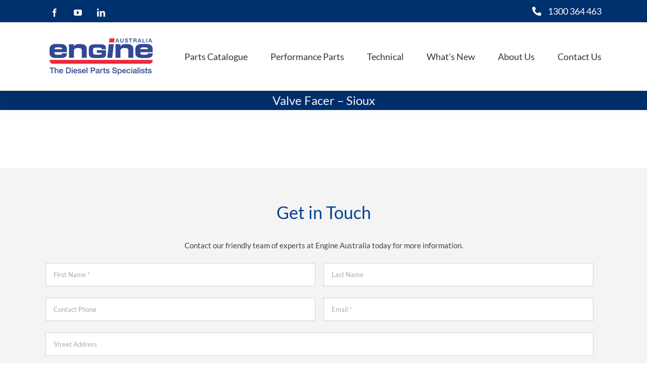

--- FILE ---
content_type: text/html; charset=utf-8
request_url: https://www.google.com/recaptcha/api2/anchor?ar=1&k=6LfrL1IUAAAAAPIvTklYMOk2ftubuCw6sML4tyuE&co=aHR0cHM6Ly93d3cuZW5naW5lYXVzdHJhbGlhLmNvbS5hdTo0NDM.&hl=en&v=PoyoqOPhxBO7pBk68S4YbpHZ&theme=light&size=normal&anchor-ms=20000&execute-ms=30000&cb=jzjfiew9yw8
body_size: 49550
content:
<!DOCTYPE HTML><html dir="ltr" lang="en"><head><meta http-equiv="Content-Type" content="text/html; charset=UTF-8">
<meta http-equiv="X-UA-Compatible" content="IE=edge">
<title>reCAPTCHA</title>
<style type="text/css">
/* cyrillic-ext */
@font-face {
  font-family: 'Roboto';
  font-style: normal;
  font-weight: 400;
  font-stretch: 100%;
  src: url(//fonts.gstatic.com/s/roboto/v48/KFO7CnqEu92Fr1ME7kSn66aGLdTylUAMa3GUBHMdazTgWw.woff2) format('woff2');
  unicode-range: U+0460-052F, U+1C80-1C8A, U+20B4, U+2DE0-2DFF, U+A640-A69F, U+FE2E-FE2F;
}
/* cyrillic */
@font-face {
  font-family: 'Roboto';
  font-style: normal;
  font-weight: 400;
  font-stretch: 100%;
  src: url(//fonts.gstatic.com/s/roboto/v48/KFO7CnqEu92Fr1ME7kSn66aGLdTylUAMa3iUBHMdazTgWw.woff2) format('woff2');
  unicode-range: U+0301, U+0400-045F, U+0490-0491, U+04B0-04B1, U+2116;
}
/* greek-ext */
@font-face {
  font-family: 'Roboto';
  font-style: normal;
  font-weight: 400;
  font-stretch: 100%;
  src: url(//fonts.gstatic.com/s/roboto/v48/KFO7CnqEu92Fr1ME7kSn66aGLdTylUAMa3CUBHMdazTgWw.woff2) format('woff2');
  unicode-range: U+1F00-1FFF;
}
/* greek */
@font-face {
  font-family: 'Roboto';
  font-style: normal;
  font-weight: 400;
  font-stretch: 100%;
  src: url(//fonts.gstatic.com/s/roboto/v48/KFO7CnqEu92Fr1ME7kSn66aGLdTylUAMa3-UBHMdazTgWw.woff2) format('woff2');
  unicode-range: U+0370-0377, U+037A-037F, U+0384-038A, U+038C, U+038E-03A1, U+03A3-03FF;
}
/* math */
@font-face {
  font-family: 'Roboto';
  font-style: normal;
  font-weight: 400;
  font-stretch: 100%;
  src: url(//fonts.gstatic.com/s/roboto/v48/KFO7CnqEu92Fr1ME7kSn66aGLdTylUAMawCUBHMdazTgWw.woff2) format('woff2');
  unicode-range: U+0302-0303, U+0305, U+0307-0308, U+0310, U+0312, U+0315, U+031A, U+0326-0327, U+032C, U+032F-0330, U+0332-0333, U+0338, U+033A, U+0346, U+034D, U+0391-03A1, U+03A3-03A9, U+03B1-03C9, U+03D1, U+03D5-03D6, U+03F0-03F1, U+03F4-03F5, U+2016-2017, U+2034-2038, U+203C, U+2040, U+2043, U+2047, U+2050, U+2057, U+205F, U+2070-2071, U+2074-208E, U+2090-209C, U+20D0-20DC, U+20E1, U+20E5-20EF, U+2100-2112, U+2114-2115, U+2117-2121, U+2123-214F, U+2190, U+2192, U+2194-21AE, U+21B0-21E5, U+21F1-21F2, U+21F4-2211, U+2213-2214, U+2216-22FF, U+2308-230B, U+2310, U+2319, U+231C-2321, U+2336-237A, U+237C, U+2395, U+239B-23B7, U+23D0, U+23DC-23E1, U+2474-2475, U+25AF, U+25B3, U+25B7, U+25BD, U+25C1, U+25CA, U+25CC, U+25FB, U+266D-266F, U+27C0-27FF, U+2900-2AFF, U+2B0E-2B11, U+2B30-2B4C, U+2BFE, U+3030, U+FF5B, U+FF5D, U+1D400-1D7FF, U+1EE00-1EEFF;
}
/* symbols */
@font-face {
  font-family: 'Roboto';
  font-style: normal;
  font-weight: 400;
  font-stretch: 100%;
  src: url(//fonts.gstatic.com/s/roboto/v48/KFO7CnqEu92Fr1ME7kSn66aGLdTylUAMaxKUBHMdazTgWw.woff2) format('woff2');
  unicode-range: U+0001-000C, U+000E-001F, U+007F-009F, U+20DD-20E0, U+20E2-20E4, U+2150-218F, U+2190, U+2192, U+2194-2199, U+21AF, U+21E6-21F0, U+21F3, U+2218-2219, U+2299, U+22C4-22C6, U+2300-243F, U+2440-244A, U+2460-24FF, U+25A0-27BF, U+2800-28FF, U+2921-2922, U+2981, U+29BF, U+29EB, U+2B00-2BFF, U+4DC0-4DFF, U+FFF9-FFFB, U+10140-1018E, U+10190-1019C, U+101A0, U+101D0-101FD, U+102E0-102FB, U+10E60-10E7E, U+1D2C0-1D2D3, U+1D2E0-1D37F, U+1F000-1F0FF, U+1F100-1F1AD, U+1F1E6-1F1FF, U+1F30D-1F30F, U+1F315, U+1F31C, U+1F31E, U+1F320-1F32C, U+1F336, U+1F378, U+1F37D, U+1F382, U+1F393-1F39F, U+1F3A7-1F3A8, U+1F3AC-1F3AF, U+1F3C2, U+1F3C4-1F3C6, U+1F3CA-1F3CE, U+1F3D4-1F3E0, U+1F3ED, U+1F3F1-1F3F3, U+1F3F5-1F3F7, U+1F408, U+1F415, U+1F41F, U+1F426, U+1F43F, U+1F441-1F442, U+1F444, U+1F446-1F449, U+1F44C-1F44E, U+1F453, U+1F46A, U+1F47D, U+1F4A3, U+1F4B0, U+1F4B3, U+1F4B9, U+1F4BB, U+1F4BF, U+1F4C8-1F4CB, U+1F4D6, U+1F4DA, U+1F4DF, U+1F4E3-1F4E6, U+1F4EA-1F4ED, U+1F4F7, U+1F4F9-1F4FB, U+1F4FD-1F4FE, U+1F503, U+1F507-1F50B, U+1F50D, U+1F512-1F513, U+1F53E-1F54A, U+1F54F-1F5FA, U+1F610, U+1F650-1F67F, U+1F687, U+1F68D, U+1F691, U+1F694, U+1F698, U+1F6AD, U+1F6B2, U+1F6B9-1F6BA, U+1F6BC, U+1F6C6-1F6CF, U+1F6D3-1F6D7, U+1F6E0-1F6EA, U+1F6F0-1F6F3, U+1F6F7-1F6FC, U+1F700-1F7FF, U+1F800-1F80B, U+1F810-1F847, U+1F850-1F859, U+1F860-1F887, U+1F890-1F8AD, U+1F8B0-1F8BB, U+1F8C0-1F8C1, U+1F900-1F90B, U+1F93B, U+1F946, U+1F984, U+1F996, U+1F9E9, U+1FA00-1FA6F, U+1FA70-1FA7C, U+1FA80-1FA89, U+1FA8F-1FAC6, U+1FACE-1FADC, U+1FADF-1FAE9, U+1FAF0-1FAF8, U+1FB00-1FBFF;
}
/* vietnamese */
@font-face {
  font-family: 'Roboto';
  font-style: normal;
  font-weight: 400;
  font-stretch: 100%;
  src: url(//fonts.gstatic.com/s/roboto/v48/KFO7CnqEu92Fr1ME7kSn66aGLdTylUAMa3OUBHMdazTgWw.woff2) format('woff2');
  unicode-range: U+0102-0103, U+0110-0111, U+0128-0129, U+0168-0169, U+01A0-01A1, U+01AF-01B0, U+0300-0301, U+0303-0304, U+0308-0309, U+0323, U+0329, U+1EA0-1EF9, U+20AB;
}
/* latin-ext */
@font-face {
  font-family: 'Roboto';
  font-style: normal;
  font-weight: 400;
  font-stretch: 100%;
  src: url(//fonts.gstatic.com/s/roboto/v48/KFO7CnqEu92Fr1ME7kSn66aGLdTylUAMa3KUBHMdazTgWw.woff2) format('woff2');
  unicode-range: U+0100-02BA, U+02BD-02C5, U+02C7-02CC, U+02CE-02D7, U+02DD-02FF, U+0304, U+0308, U+0329, U+1D00-1DBF, U+1E00-1E9F, U+1EF2-1EFF, U+2020, U+20A0-20AB, U+20AD-20C0, U+2113, U+2C60-2C7F, U+A720-A7FF;
}
/* latin */
@font-face {
  font-family: 'Roboto';
  font-style: normal;
  font-weight: 400;
  font-stretch: 100%;
  src: url(//fonts.gstatic.com/s/roboto/v48/KFO7CnqEu92Fr1ME7kSn66aGLdTylUAMa3yUBHMdazQ.woff2) format('woff2');
  unicode-range: U+0000-00FF, U+0131, U+0152-0153, U+02BB-02BC, U+02C6, U+02DA, U+02DC, U+0304, U+0308, U+0329, U+2000-206F, U+20AC, U+2122, U+2191, U+2193, U+2212, U+2215, U+FEFF, U+FFFD;
}
/* cyrillic-ext */
@font-face {
  font-family: 'Roboto';
  font-style: normal;
  font-weight: 500;
  font-stretch: 100%;
  src: url(//fonts.gstatic.com/s/roboto/v48/KFO7CnqEu92Fr1ME7kSn66aGLdTylUAMa3GUBHMdazTgWw.woff2) format('woff2');
  unicode-range: U+0460-052F, U+1C80-1C8A, U+20B4, U+2DE0-2DFF, U+A640-A69F, U+FE2E-FE2F;
}
/* cyrillic */
@font-face {
  font-family: 'Roboto';
  font-style: normal;
  font-weight: 500;
  font-stretch: 100%;
  src: url(//fonts.gstatic.com/s/roboto/v48/KFO7CnqEu92Fr1ME7kSn66aGLdTylUAMa3iUBHMdazTgWw.woff2) format('woff2');
  unicode-range: U+0301, U+0400-045F, U+0490-0491, U+04B0-04B1, U+2116;
}
/* greek-ext */
@font-face {
  font-family: 'Roboto';
  font-style: normal;
  font-weight: 500;
  font-stretch: 100%;
  src: url(//fonts.gstatic.com/s/roboto/v48/KFO7CnqEu92Fr1ME7kSn66aGLdTylUAMa3CUBHMdazTgWw.woff2) format('woff2');
  unicode-range: U+1F00-1FFF;
}
/* greek */
@font-face {
  font-family: 'Roboto';
  font-style: normal;
  font-weight: 500;
  font-stretch: 100%;
  src: url(//fonts.gstatic.com/s/roboto/v48/KFO7CnqEu92Fr1ME7kSn66aGLdTylUAMa3-UBHMdazTgWw.woff2) format('woff2');
  unicode-range: U+0370-0377, U+037A-037F, U+0384-038A, U+038C, U+038E-03A1, U+03A3-03FF;
}
/* math */
@font-face {
  font-family: 'Roboto';
  font-style: normal;
  font-weight: 500;
  font-stretch: 100%;
  src: url(//fonts.gstatic.com/s/roboto/v48/KFO7CnqEu92Fr1ME7kSn66aGLdTylUAMawCUBHMdazTgWw.woff2) format('woff2');
  unicode-range: U+0302-0303, U+0305, U+0307-0308, U+0310, U+0312, U+0315, U+031A, U+0326-0327, U+032C, U+032F-0330, U+0332-0333, U+0338, U+033A, U+0346, U+034D, U+0391-03A1, U+03A3-03A9, U+03B1-03C9, U+03D1, U+03D5-03D6, U+03F0-03F1, U+03F4-03F5, U+2016-2017, U+2034-2038, U+203C, U+2040, U+2043, U+2047, U+2050, U+2057, U+205F, U+2070-2071, U+2074-208E, U+2090-209C, U+20D0-20DC, U+20E1, U+20E5-20EF, U+2100-2112, U+2114-2115, U+2117-2121, U+2123-214F, U+2190, U+2192, U+2194-21AE, U+21B0-21E5, U+21F1-21F2, U+21F4-2211, U+2213-2214, U+2216-22FF, U+2308-230B, U+2310, U+2319, U+231C-2321, U+2336-237A, U+237C, U+2395, U+239B-23B7, U+23D0, U+23DC-23E1, U+2474-2475, U+25AF, U+25B3, U+25B7, U+25BD, U+25C1, U+25CA, U+25CC, U+25FB, U+266D-266F, U+27C0-27FF, U+2900-2AFF, U+2B0E-2B11, U+2B30-2B4C, U+2BFE, U+3030, U+FF5B, U+FF5D, U+1D400-1D7FF, U+1EE00-1EEFF;
}
/* symbols */
@font-face {
  font-family: 'Roboto';
  font-style: normal;
  font-weight: 500;
  font-stretch: 100%;
  src: url(//fonts.gstatic.com/s/roboto/v48/KFO7CnqEu92Fr1ME7kSn66aGLdTylUAMaxKUBHMdazTgWw.woff2) format('woff2');
  unicode-range: U+0001-000C, U+000E-001F, U+007F-009F, U+20DD-20E0, U+20E2-20E4, U+2150-218F, U+2190, U+2192, U+2194-2199, U+21AF, U+21E6-21F0, U+21F3, U+2218-2219, U+2299, U+22C4-22C6, U+2300-243F, U+2440-244A, U+2460-24FF, U+25A0-27BF, U+2800-28FF, U+2921-2922, U+2981, U+29BF, U+29EB, U+2B00-2BFF, U+4DC0-4DFF, U+FFF9-FFFB, U+10140-1018E, U+10190-1019C, U+101A0, U+101D0-101FD, U+102E0-102FB, U+10E60-10E7E, U+1D2C0-1D2D3, U+1D2E0-1D37F, U+1F000-1F0FF, U+1F100-1F1AD, U+1F1E6-1F1FF, U+1F30D-1F30F, U+1F315, U+1F31C, U+1F31E, U+1F320-1F32C, U+1F336, U+1F378, U+1F37D, U+1F382, U+1F393-1F39F, U+1F3A7-1F3A8, U+1F3AC-1F3AF, U+1F3C2, U+1F3C4-1F3C6, U+1F3CA-1F3CE, U+1F3D4-1F3E0, U+1F3ED, U+1F3F1-1F3F3, U+1F3F5-1F3F7, U+1F408, U+1F415, U+1F41F, U+1F426, U+1F43F, U+1F441-1F442, U+1F444, U+1F446-1F449, U+1F44C-1F44E, U+1F453, U+1F46A, U+1F47D, U+1F4A3, U+1F4B0, U+1F4B3, U+1F4B9, U+1F4BB, U+1F4BF, U+1F4C8-1F4CB, U+1F4D6, U+1F4DA, U+1F4DF, U+1F4E3-1F4E6, U+1F4EA-1F4ED, U+1F4F7, U+1F4F9-1F4FB, U+1F4FD-1F4FE, U+1F503, U+1F507-1F50B, U+1F50D, U+1F512-1F513, U+1F53E-1F54A, U+1F54F-1F5FA, U+1F610, U+1F650-1F67F, U+1F687, U+1F68D, U+1F691, U+1F694, U+1F698, U+1F6AD, U+1F6B2, U+1F6B9-1F6BA, U+1F6BC, U+1F6C6-1F6CF, U+1F6D3-1F6D7, U+1F6E0-1F6EA, U+1F6F0-1F6F3, U+1F6F7-1F6FC, U+1F700-1F7FF, U+1F800-1F80B, U+1F810-1F847, U+1F850-1F859, U+1F860-1F887, U+1F890-1F8AD, U+1F8B0-1F8BB, U+1F8C0-1F8C1, U+1F900-1F90B, U+1F93B, U+1F946, U+1F984, U+1F996, U+1F9E9, U+1FA00-1FA6F, U+1FA70-1FA7C, U+1FA80-1FA89, U+1FA8F-1FAC6, U+1FACE-1FADC, U+1FADF-1FAE9, U+1FAF0-1FAF8, U+1FB00-1FBFF;
}
/* vietnamese */
@font-face {
  font-family: 'Roboto';
  font-style: normal;
  font-weight: 500;
  font-stretch: 100%;
  src: url(//fonts.gstatic.com/s/roboto/v48/KFO7CnqEu92Fr1ME7kSn66aGLdTylUAMa3OUBHMdazTgWw.woff2) format('woff2');
  unicode-range: U+0102-0103, U+0110-0111, U+0128-0129, U+0168-0169, U+01A0-01A1, U+01AF-01B0, U+0300-0301, U+0303-0304, U+0308-0309, U+0323, U+0329, U+1EA0-1EF9, U+20AB;
}
/* latin-ext */
@font-face {
  font-family: 'Roboto';
  font-style: normal;
  font-weight: 500;
  font-stretch: 100%;
  src: url(//fonts.gstatic.com/s/roboto/v48/KFO7CnqEu92Fr1ME7kSn66aGLdTylUAMa3KUBHMdazTgWw.woff2) format('woff2');
  unicode-range: U+0100-02BA, U+02BD-02C5, U+02C7-02CC, U+02CE-02D7, U+02DD-02FF, U+0304, U+0308, U+0329, U+1D00-1DBF, U+1E00-1E9F, U+1EF2-1EFF, U+2020, U+20A0-20AB, U+20AD-20C0, U+2113, U+2C60-2C7F, U+A720-A7FF;
}
/* latin */
@font-face {
  font-family: 'Roboto';
  font-style: normal;
  font-weight: 500;
  font-stretch: 100%;
  src: url(//fonts.gstatic.com/s/roboto/v48/KFO7CnqEu92Fr1ME7kSn66aGLdTylUAMa3yUBHMdazQ.woff2) format('woff2');
  unicode-range: U+0000-00FF, U+0131, U+0152-0153, U+02BB-02BC, U+02C6, U+02DA, U+02DC, U+0304, U+0308, U+0329, U+2000-206F, U+20AC, U+2122, U+2191, U+2193, U+2212, U+2215, U+FEFF, U+FFFD;
}
/* cyrillic-ext */
@font-face {
  font-family: 'Roboto';
  font-style: normal;
  font-weight: 900;
  font-stretch: 100%;
  src: url(//fonts.gstatic.com/s/roboto/v48/KFO7CnqEu92Fr1ME7kSn66aGLdTylUAMa3GUBHMdazTgWw.woff2) format('woff2');
  unicode-range: U+0460-052F, U+1C80-1C8A, U+20B4, U+2DE0-2DFF, U+A640-A69F, U+FE2E-FE2F;
}
/* cyrillic */
@font-face {
  font-family: 'Roboto';
  font-style: normal;
  font-weight: 900;
  font-stretch: 100%;
  src: url(//fonts.gstatic.com/s/roboto/v48/KFO7CnqEu92Fr1ME7kSn66aGLdTylUAMa3iUBHMdazTgWw.woff2) format('woff2');
  unicode-range: U+0301, U+0400-045F, U+0490-0491, U+04B0-04B1, U+2116;
}
/* greek-ext */
@font-face {
  font-family: 'Roboto';
  font-style: normal;
  font-weight: 900;
  font-stretch: 100%;
  src: url(//fonts.gstatic.com/s/roboto/v48/KFO7CnqEu92Fr1ME7kSn66aGLdTylUAMa3CUBHMdazTgWw.woff2) format('woff2');
  unicode-range: U+1F00-1FFF;
}
/* greek */
@font-face {
  font-family: 'Roboto';
  font-style: normal;
  font-weight: 900;
  font-stretch: 100%;
  src: url(//fonts.gstatic.com/s/roboto/v48/KFO7CnqEu92Fr1ME7kSn66aGLdTylUAMa3-UBHMdazTgWw.woff2) format('woff2');
  unicode-range: U+0370-0377, U+037A-037F, U+0384-038A, U+038C, U+038E-03A1, U+03A3-03FF;
}
/* math */
@font-face {
  font-family: 'Roboto';
  font-style: normal;
  font-weight: 900;
  font-stretch: 100%;
  src: url(//fonts.gstatic.com/s/roboto/v48/KFO7CnqEu92Fr1ME7kSn66aGLdTylUAMawCUBHMdazTgWw.woff2) format('woff2');
  unicode-range: U+0302-0303, U+0305, U+0307-0308, U+0310, U+0312, U+0315, U+031A, U+0326-0327, U+032C, U+032F-0330, U+0332-0333, U+0338, U+033A, U+0346, U+034D, U+0391-03A1, U+03A3-03A9, U+03B1-03C9, U+03D1, U+03D5-03D6, U+03F0-03F1, U+03F4-03F5, U+2016-2017, U+2034-2038, U+203C, U+2040, U+2043, U+2047, U+2050, U+2057, U+205F, U+2070-2071, U+2074-208E, U+2090-209C, U+20D0-20DC, U+20E1, U+20E5-20EF, U+2100-2112, U+2114-2115, U+2117-2121, U+2123-214F, U+2190, U+2192, U+2194-21AE, U+21B0-21E5, U+21F1-21F2, U+21F4-2211, U+2213-2214, U+2216-22FF, U+2308-230B, U+2310, U+2319, U+231C-2321, U+2336-237A, U+237C, U+2395, U+239B-23B7, U+23D0, U+23DC-23E1, U+2474-2475, U+25AF, U+25B3, U+25B7, U+25BD, U+25C1, U+25CA, U+25CC, U+25FB, U+266D-266F, U+27C0-27FF, U+2900-2AFF, U+2B0E-2B11, U+2B30-2B4C, U+2BFE, U+3030, U+FF5B, U+FF5D, U+1D400-1D7FF, U+1EE00-1EEFF;
}
/* symbols */
@font-face {
  font-family: 'Roboto';
  font-style: normal;
  font-weight: 900;
  font-stretch: 100%;
  src: url(//fonts.gstatic.com/s/roboto/v48/KFO7CnqEu92Fr1ME7kSn66aGLdTylUAMaxKUBHMdazTgWw.woff2) format('woff2');
  unicode-range: U+0001-000C, U+000E-001F, U+007F-009F, U+20DD-20E0, U+20E2-20E4, U+2150-218F, U+2190, U+2192, U+2194-2199, U+21AF, U+21E6-21F0, U+21F3, U+2218-2219, U+2299, U+22C4-22C6, U+2300-243F, U+2440-244A, U+2460-24FF, U+25A0-27BF, U+2800-28FF, U+2921-2922, U+2981, U+29BF, U+29EB, U+2B00-2BFF, U+4DC0-4DFF, U+FFF9-FFFB, U+10140-1018E, U+10190-1019C, U+101A0, U+101D0-101FD, U+102E0-102FB, U+10E60-10E7E, U+1D2C0-1D2D3, U+1D2E0-1D37F, U+1F000-1F0FF, U+1F100-1F1AD, U+1F1E6-1F1FF, U+1F30D-1F30F, U+1F315, U+1F31C, U+1F31E, U+1F320-1F32C, U+1F336, U+1F378, U+1F37D, U+1F382, U+1F393-1F39F, U+1F3A7-1F3A8, U+1F3AC-1F3AF, U+1F3C2, U+1F3C4-1F3C6, U+1F3CA-1F3CE, U+1F3D4-1F3E0, U+1F3ED, U+1F3F1-1F3F3, U+1F3F5-1F3F7, U+1F408, U+1F415, U+1F41F, U+1F426, U+1F43F, U+1F441-1F442, U+1F444, U+1F446-1F449, U+1F44C-1F44E, U+1F453, U+1F46A, U+1F47D, U+1F4A3, U+1F4B0, U+1F4B3, U+1F4B9, U+1F4BB, U+1F4BF, U+1F4C8-1F4CB, U+1F4D6, U+1F4DA, U+1F4DF, U+1F4E3-1F4E6, U+1F4EA-1F4ED, U+1F4F7, U+1F4F9-1F4FB, U+1F4FD-1F4FE, U+1F503, U+1F507-1F50B, U+1F50D, U+1F512-1F513, U+1F53E-1F54A, U+1F54F-1F5FA, U+1F610, U+1F650-1F67F, U+1F687, U+1F68D, U+1F691, U+1F694, U+1F698, U+1F6AD, U+1F6B2, U+1F6B9-1F6BA, U+1F6BC, U+1F6C6-1F6CF, U+1F6D3-1F6D7, U+1F6E0-1F6EA, U+1F6F0-1F6F3, U+1F6F7-1F6FC, U+1F700-1F7FF, U+1F800-1F80B, U+1F810-1F847, U+1F850-1F859, U+1F860-1F887, U+1F890-1F8AD, U+1F8B0-1F8BB, U+1F8C0-1F8C1, U+1F900-1F90B, U+1F93B, U+1F946, U+1F984, U+1F996, U+1F9E9, U+1FA00-1FA6F, U+1FA70-1FA7C, U+1FA80-1FA89, U+1FA8F-1FAC6, U+1FACE-1FADC, U+1FADF-1FAE9, U+1FAF0-1FAF8, U+1FB00-1FBFF;
}
/* vietnamese */
@font-face {
  font-family: 'Roboto';
  font-style: normal;
  font-weight: 900;
  font-stretch: 100%;
  src: url(//fonts.gstatic.com/s/roboto/v48/KFO7CnqEu92Fr1ME7kSn66aGLdTylUAMa3OUBHMdazTgWw.woff2) format('woff2');
  unicode-range: U+0102-0103, U+0110-0111, U+0128-0129, U+0168-0169, U+01A0-01A1, U+01AF-01B0, U+0300-0301, U+0303-0304, U+0308-0309, U+0323, U+0329, U+1EA0-1EF9, U+20AB;
}
/* latin-ext */
@font-face {
  font-family: 'Roboto';
  font-style: normal;
  font-weight: 900;
  font-stretch: 100%;
  src: url(//fonts.gstatic.com/s/roboto/v48/KFO7CnqEu92Fr1ME7kSn66aGLdTylUAMa3KUBHMdazTgWw.woff2) format('woff2');
  unicode-range: U+0100-02BA, U+02BD-02C5, U+02C7-02CC, U+02CE-02D7, U+02DD-02FF, U+0304, U+0308, U+0329, U+1D00-1DBF, U+1E00-1E9F, U+1EF2-1EFF, U+2020, U+20A0-20AB, U+20AD-20C0, U+2113, U+2C60-2C7F, U+A720-A7FF;
}
/* latin */
@font-face {
  font-family: 'Roboto';
  font-style: normal;
  font-weight: 900;
  font-stretch: 100%;
  src: url(//fonts.gstatic.com/s/roboto/v48/KFO7CnqEu92Fr1ME7kSn66aGLdTylUAMa3yUBHMdazQ.woff2) format('woff2');
  unicode-range: U+0000-00FF, U+0131, U+0152-0153, U+02BB-02BC, U+02C6, U+02DA, U+02DC, U+0304, U+0308, U+0329, U+2000-206F, U+20AC, U+2122, U+2191, U+2193, U+2212, U+2215, U+FEFF, U+FFFD;
}

</style>
<link rel="stylesheet" type="text/css" href="https://www.gstatic.com/recaptcha/releases/PoyoqOPhxBO7pBk68S4YbpHZ/styles__ltr.css">
<script nonce="xIW6rifH89kPIOxdM-JrlQ" type="text/javascript">window['__recaptcha_api'] = 'https://www.google.com/recaptcha/api2/';</script>
<script type="text/javascript" src="https://www.gstatic.com/recaptcha/releases/PoyoqOPhxBO7pBk68S4YbpHZ/recaptcha__en.js" nonce="xIW6rifH89kPIOxdM-JrlQ">
      
    </script></head>
<body><div id="rc-anchor-alert" class="rc-anchor-alert"></div>
<input type="hidden" id="recaptcha-token" value="[base64]">
<script type="text/javascript" nonce="xIW6rifH89kPIOxdM-JrlQ">
      recaptcha.anchor.Main.init("[\x22ainput\x22,[\x22bgdata\x22,\x22\x22,\[base64]/[base64]/MjU1Ong/[base64]/[base64]/[base64]/[base64]/[base64]/[base64]/[base64]/[base64]/[base64]/[base64]/[base64]/[base64]/[base64]/[base64]/[base64]\\u003d\x22,\[base64]\\u003d\x22,\[base64]/w7kfw4DDmcO3w47CtVDCg8O5w7Q0CTTDlMOYWQh4AcK4w4Ulw7cTPRROwrQHwqJGZgrDmwMhBsKNG8OGU8KZwo8lw74SwpvDsmZoQGXDm0cfw6NJEyhpIMKfw6bDphMJalzCjV/CsMOgPcO2w7DDvcOQUjAkPT9aThXDlGXCuVvDmwkQw5FEw4ZJwrFDXgojP8K/RSBkw6RIEjDChcKmMXbCosO1csKrZMOpwoLCp8Kyw4Mqw5dDwpI0a8OiVMKBw73DoMOqwoYnCcKew7JQwrXCpcOUIcOmwpl2wqsec1lyChwJwp3CpcK4acK5w5Yrw67DnMKOJcOdw4rCnRvCozfDtxwqwpEmAsO5wrPDs8K1w4XDqBLDjTY/E8KPbQVKw7HDl8KvbMOOw6xpw7JawrXDiXbDh8OPH8OcXEhQwqZmw5UXR3wMwqxxw4HCjAc6w65IYsOCwpXDp8Okwp5LTcO+QQZ1wp8lZsO6w5PDhyDDtn0tFy1ZwrQWwo/DucKrw7fDk8KNw7TDt8KnZMOlwpvDrkIQHsK4UcKxwrFiw5bDrMO5bFjDpcOeHBXCusOuVsOwBQNPw73CgiTDkEnDk8KIw4/[base64]/CimXCnitFw7XCjcKefFbCiwUqbSvDjsOMV8KoUC7DrjvDrMKtdcKCM8O2w7DCrX4Gw4LDlMKHJzNlw5DDmTTDlEB9wox5worDl2FMDQDDtxTDgik6BlfDuSrClXbCmCfDvjtWJzpuB3/DvT0rKmIdw5NvMMOHQwoEEHXDhXVVwotLccOVXcOBdWhfeMOGwrDCgEREUcOJA8OxQsOkw58Vw5sIw6jCnHAuwohlwqrCrXzDvMOfTEjCnTUrw6zDj8O0w7R9w5hDwrh6GsKswr9Uw6jCkD7DtggdJQBBwoLCu8KSN8OfSsOpZMOqw6TCpy/CpFvCgcKqf3ZSf23Dk2deHcKBK0dGLMKGF8OwOmsXQiMKfcKQw5QCw6VVw4vDjcKODsOcwp8zw4fDnHNXw5Bsc8K6wosVa1EDw5wATsO3w7xDHMKiwpPDisOmw44rwoo0wqBUZl8wKsO3wqR8K8K2wqnDl8Kyw6hzC8KJPDgVwqY8WsO9w5/DlgxxwrnDokQHwoYEwpTDncOjwpjChMKqw7/DoHBkwoXDqhYyK2TCtMO2w54iNG16EUPCvRnCp0Zhw5VKw7zDsSA4wrjCg27DoHvCkcOheyjDsDvDmx0fKUnCvMKiEhFZw77DvHHDjxXDu1tqw5jDkMO5wrzDnjdKw5IsQ8OQLsOsw4DDmcONUcKmacO/woPDscK0EsOkJ8OqM8OtwpnCpcK4w40Kwq7DuiI/w5Nrwr4Bw6wuwp7DnA3DoxHDlcOMwrvCnm8ewpjDpsOlPUthwovDsWfCiC/DvnbDs3RtwqgIw6xbw7gsFzwyG3tzDcOzAMOWwogLw43CjkltKD0+w5nCt8KiAsOYQH8hwqfDssKtw6DDmMO1wqYXw6LDicKwKMKZw73CjsOGVg4pw77CjzHCui3CkxLDpxPCpyjDn3Y5Aj4KwpYawq/Ds3U5wpTChcObw4fDs8Omwo9AwqgsS8K6woRRCANzw55GZ8KwwqtpwogGBGdVw5M5VlHCscOJEg5vwo7DsATDvcKawqLChsK/wpzDlMKIJ8KrY8KRwo8BIDFVDgnCtcKvYsO+bcKLAcKCwp/[base64]/Cq8K5TcO+wp9CW8Kaw6c6TcOJFMO/aAzDq8OoDRTCgCnDgsK/TQTCiQlSwoc8wpPCmsOYMyrDrcKiw65aw4DCs1jDkgHDkMKKCwMZU8KRUcKcwobDjsK0dsOBXx1vCAUTwrfCrG7Co8OuwrfCrcKjWMKkFi/CjhdlwrfCisOBwrDDi8KtIS7DmHcTwpLCpcK/w4hxOhXChDMSw4BTwpfDkhpJEMOYaBPDlMKLwqhecjVdVMKJw5Qhw4rCi8OJwpMmwoDDnSY1wrd8OsOyB8Kvwq9hw7jDrcOYwofCi25jJxbDhXFDM8O0w5nDiEkDcMOOOcK8wpvCgU1CCwrDoMKDLRzCgjA5J8Oiw5vDpcKfMFbCvEvDgsO/c8OYXjzDuMOIbMOPwqLDvkdRwrjChMKZbMKOZcKUwqjCnBQMdhHDq17DtSl2wrg3w7XCtMO3AsKPWcK0wrlmHEJkwqnCpMKEw7nDoMOrwrYiPRpBIMKVKMOzw6B6cA5ew7V5w6bDhcODw5Azwr3DkQlhwrfCmkUWw4/DgMOJHmPDgsOxwptFw73DlBrCtVDDq8Kxw6RPwqvCrE7CjcOzw5RVaMOOUXrDicKdw4ZID8ODJ8K6wqofw6osJsOrwqRKw6ckIhPCoDo0wrtXPTXDgz95JBrCpjnCggwvwqcDw6/Dv2RMfMO/cMOnKQbCvcOwwrPCkEhlwq3DpMOkG8OUEsKDeVMXwqrDvcKTGsK4w6gAwrg9wr3DlATCrVI/QF0yX8OMw7UXPcOtw4HCjsKiw4chVCdlwpbDlS7CuMKwYUtECl3CmQLDjBk+clN3w6XDmGVBdcKLSMKpB0HCjMOXw4TDkBfDqsOPVkjDmcKSwqBkw60gVzVJc3DDmcOdLsO0fUldQcO9w4hFwrLDginDm38Xw4jDpMOgAMOWInfDji96w7d3wprDucKlX2/CjH0hKsOcwpfDt8OaSMOvw47Cv3HDjxcWTMKWanxAY8OMYMKywq0Ew44dwrDCnMKgw5/CnXUyw4rCh1NiecOXwqQhUsKTPEA1YcOHw5jDhMOEw5fDpGfCmsOgw5rDoWTDhkLDtxjDkcK6EUzDpjLDjj/DmzVawpt7wqFowp7Dlh0/[base64]/[base64]/[base64]/XsKSQcOwwpg3HSrDry/DsQoqwr9pwoATflQmPMK5J8ODPcKfbcOEQsKVwrbCk3PCvcK/wpUwUMOmOMK3wqA4DMK/GcO2wq/DlR8TwpM0EiHDu8KsTMOTHsONwohYw5fChcOQEzoZVcK2I8ObeMKkMChSNsK/wrPDnQDDk8OlwrthGcKXEHYPQMOZwr/Ct8OuasOcw5UMCMOQw6wNf1LDrm3DlcOmwpQxTMKww5odOihkwowsI8OeK8Oow4k3QcKGMzgtwpTCvMOCwpRsw47DjcKeXU3DuUzCrHZXD8KVw7hpwoXCllYiamMyE0YiwocaBBtULcOdJ00QMGLCj8KLA8KnwrLDv8OWw4LDsTkCPsOVwpfDkwMZJsOQwo0BDy/[base64]/CqcKEw41aw6HDlcKZw6DDtWXDuMOPwq4fOsOjQAHCgMOew5bCkBpVB8KUwoZpwqXCrkZMw7HCuMKLw6jDoMO0wp5cw5/[base64]/W8OHA8OmPVZrZSERISjCn8OCwrbDvSnCt8KdwqVHBMO7wplHC8OqX8OGK8OdK1PDuDLDr8KxFWbDpcKtHE4iVcK4MRFkT8KyMT7DusK9w68jwo7Cu8KPwpMjwrkHwo/[base64]/McOFw6fDu8Klw59QBMO8w69+DENYd8OOe13CtMKRw7Zsw5Z4w6XDv8KtIsK4dB/DhcOBwqs+GsO6QwJ1K8KJSCdWOUdtXcK1T2LCvj7CiR11IVLCg081wq5bwpQrw5jCn8KnwrTCmcKIS8K2F2XDlX/DsxcqCMKWfMK5VDM+w4fDvmh2ZcKUw49FwqMyw4ttw7QOw6XDqcKaacKzfcOaaUQ1woFKw6gxw7LCmmoJGSTDnH5nOBNCw79iOCIuwo54XgDDsMKLCAUgN0cSw7/Dilh7IcKFw68GwofChcOMM1Jiw67DlTktw5o7HAnDgExtacOgw5Zpw5TCocOMTcO7ABLDon9UwrTCqMKJQ25Tw57Dk3lUw4zCrGPCtMKywqo/esKXwrhXHMOfCjbCsCtowrQTw4s7wpHDkTLDksKyewnDq2rCmiLCgxHDn1t0wpZmV1bCsD/[base64]/[base64]/CkcOtw5oRU8KQPsOiwoldwpZ4wosdw7HClsKoeAHCiSbDocOYSMKUw4wBw4jCtcOIw5DDqiTCgFDDpmwxc8KSwrMnwow/w4tEVsOvcsOKwr/DhcO5dyvCt3LCiMOXw5rDuFDCl8KWwroHwrVBwqkTwq9uVcKCeFfDlMKubRRJccK9w7tYYAMIw4AvwrTDg0RrTsO4wrULw5doN8OlV8KvwqnDhsO+SCXCpATCvWDDmMOeAcKBwrM7EgjCghrDv8OVwr3CjsKhw4LCtmzCiMO2wp/Dq8OrwqPCtMOAOcKmZQoLOjzCp8O/w6HDtgBkBRRQNsOsJSUkwrDDmh/CgMOdwp3DscOXw5fCvT/DiQBTw4jCnyjClGAzw7LDj8KdPcKPw7TDr8OEw7lPwpV8w5nCuEcAw60Bw7lVe8OSwozDt8K/a8KVwpDCgkrCp8KvwpDCrsKJWEzCp8Oow4EQw7hHw6oBw5gRw5zDrU3ClcKmw6LDhMKFw6LCm8OGw41HwqzDkmfDuEwAwo/DgXbChcOUKi1Pci/[base64]/ClsK4w6YUXcKkFMOUdMKjw5fDiSAGY0grwrDCki4twpjCgcOlw4VnbMKhw5RTwpDCpsKdwrB3wo1rHSlbcsKpw6pwwqVkW2bDk8KcAgo9w7sQDEjCjMO3w41LYsKKwqDDrWU1wr1Pw7PCrmvDgWMnw6DDnR8+Kl12J35uAsKUwqIAw59sQcOLw7E0woFeTR/CssKOw5hLw7JWDcOpw6HChjwpwpvDpmLDjg96Fkwzw6ggVsKDMcKrw7kQw7ExGsKkw7HCrEDCsTPCrcKqw4fCvcOiL17DjC/Ciwdzwqs2w7dhN04DwpLDv8KNClpaRcK2w4ZfM38mwqURMWfCqlR1QMOFw40JwppaKsOYacOqSRoyw5TCvQFXExJhX8O9w5cGUsKSw5rCkls+wq3CosOfw5JBw6RLwp/CgMOlwp7DjcOiKE/CpsKnwq1Lw6BBwo5Qw7J/[base64]/[base64]/DriHDqcK2w6zCk8OEw4LChV4iY8KEC8KQwoBEJMKiw7/DhcKQC8O9ZcOAwr/Cg0N6w6lSwqTDscK5BMOXE1/CrcOTwp51w5DChMKjw4bCvktHwq7DssObwpF0worCuw1IwrBtWcO+wr/DjsKbZz3Ds8O3woFEfMOud8OTwqPDmXbDpiYzwoXDkEYnw4N9CMObwro8NMOoc8OoA1Rmw6VpU8OFWcKoO8KpXMKXZMKoPg1Dw5MSwr7Ch8OKwo3CvsOZGcOmbMK+CsK6woHDmA8UGcOuGMKCTMO1wocYw4XCtnHDgTQBwr9MVCzDi3J2B0/Ci8OUwqc3wpQ1UcK5QcK3wpDCpsOIJR3DhMOZesKsbXIDV8OSTzIhH8Oyw7lSw53DnD/ChBXDlQkwEVcNNsOSw5TDisOnehnCpcOxY8ORCsOXwprDtS4tVwJWwrvDr8O/wqEfw5rDgEPDrhPDhGM0wpbCmVnDnRTCuU8mw4s0IypYwrbDr2/DvMOMw53CvA7Dg8OKDsOnPcK0w5EhTm8bw6xowpkyVh7DhSzClWDDkTHDrCnCoMKzCMKcw5Q0w4/Dl0HDicK0wrR9wpLDkMOVKWVgIsOsHcKjwp8owoAfwoU4Gm3DrxrDjsOAcALCoMK6RXhPw7dDdsK2w5YFw7tJWVA9w6jDmBLDvxLCucO9JsOCHmbDgmpqdMKvwr/DpcOXwrXDmz1ke13Dv2rCk8K7w6HDhiTDsDvCisKmbgDDglTDlGbDuzbDpVDDgsKpw60DSsK+bGvClFpfORfChMKqw7QCwoUNYsO5wo9kwr/CgMOaw4hxw6zDicKCw43Ch2bDnw52wq7DlSXCsAEDUwBHdjQrwpV6a8OWwpRbw4BVwrnDgQjDo3FlDgtew5XCkMO7GQYAwqrDmsK3w57Ci8OKJS7Ck8KlSUHCggLDmVTDnsOgw7TCiAFfwpwfXDR4BMK5C0vDlwsMAlnDnsKIw5DDiMKweGXDosO/w6V2esKlw4bCpsOUwqPCtMOsbMOdwpZJw6UUwrXCj8O1wrHDqMKRw7PDtsKPwonDgEJgDBrCtsOVR8OyBUdzw5Jjwr/[base64]/Dk8Kow5Y4DSpuwp5sJBjCqn7CgQbClCRiw7sIY8KKwpnDuBhqwrtsOlDDhzrDhMKEHEhOw5MrTcKjwqFlQcObw6g+GF/CmXDDvjk5wrbCq8Ktw7k5woRDE1/Cr8OFw5PDtlA+woLDiHzDlMOQOCQBw79WccOVw41uV8OXT8KoBcK6w6jCpMO6wrUGL8OTw70bBEbCjjIwZ27CoFsWfcKjFsKxGgUKwot7wpPDkcKCTcOvw6nDgMOCZcOuf8OBU8K7wq/DjjTDox8bHhw5w5HCo8KhMcK8wonClMO0Iw8jFlYPMcKdRmfDmMOsCV3CnGsKUcKFwrjDoMOcw55VXcKIBsKFw5suw5dmbjHCp8Oqw5jCicKzdgMuw7Qyw7vCusKZbsKHFsOob8OaN8KUKWM/wrsuQ0k6CDjCm0J7w6LDtwxjwppHCRNPasOFJsKKwoUuAcKRBRAiwpMJUcOow48FMMOww7Fpw7IsGg7DosO4wrhVL8K4w6hfH8OVWRHChknCuEPCtALCjA/[base64]/Cj8Kdw5EUwr0qWMOXaAjCoCwLw6jCncO9wpLDkQ7CtnMlWsOvVsK5IsOFScKREk/CnykEOjEQIWXDlEhlwo3CkMOKHsKSw5w1TsKcBcKcC8KjcFdRciVnHT7DsnAvwpRrw7nDokVwV8KPw4/DosOTNcKew5BDKxYJOcONwrrCtjHDtB/CpMOoQ01vwqgxwqZyUcKQbCnClMO2w7vCkTfCkxp6w5XDvlTDkDjCtR5Xw6DDj8K2w7oAw68TdMKAC2TCtcKiP8OWwonCrTE7woTDmMKzJBs5WMOAFGc3TsOvaUnDmMKWw5fDnE5LKTIlw4HCjMOpwpBgwpXDpmTCswxbwq7CiDFiwo4XdGIjTm/CrcK9wozCisKow71sLzfDsXgMwpNyU8OWYcKUw4/CiE4mLwrCr17CqW4fw4Buw6XDsjQldE9gaMKRwo9Iw6ZAwoAuw6XDoxLCqybCvMK0woTCqzd+VcKAw4zCjxYlXMOUw4DDs8Kcw7/Dh03CgGByfMOeDcKZG8KKw5LDkMKYCTp3wrTCvMOueWEeGsKfKDDCuGcSwqZ5XkhIQMOkdV7DgWDCucOQJMOjQRbCplQCacKSRMOTw4vCqFg2T8OEwrzDtsKBw7nDsmMFw41ELcOww7IjGl/DkTh/[base64]/Cg10zeE3DvRTDjsKTL8KXPDczw4sXfxDCuWxbwoNgw7vDrsOrBXbDrRLDpcKre8OPXMOgw6NqBMOwL8OybFXDjgFjA8O0woLCjS4ew6jDh8O0dcOrWMKsHSxuw7Vuwr5owpY5fR0vQHLCoQTDjsOuXXIewo/CucO2wpXDhyBEw7VuwpHDtRzDlxkvwobCpcOYE8OmNMKYw6pBIcKMwr4twpXCl8KuVzoXTcO1NsKew47Djn8bw7kYw6nCt3fCmQk3ZcKpw6Eaw5wHKWPDl8OReH/DvHpyZsKuKWfDuFLCqWPDvyFWJcKOCsK4w7fCvMKYwpjDoMKiZMK7w6zCnm3DrWbDrwVawqZ7w6hDwpF6DcKQw4zDnMOtEsKswqvCqAXDosKPdsOuwr7CrMKqw57CrsOew44JwogMw7EhQCfCnCrCh281UMKjasKqWcO7w5/[base64]/DthQrG8KAw6lLWMKbQk/CjADCh2DCgm4XEijDr8ODwpZ3EMOzOgvCp8KEM30Owp7DpMKfwpLDs2HDiVZKw5skV8KiNMKIbyoKwo/CgSjDqsO9CE3DhmxHwqvDk8KswqAKI8OuXQXCi8OwYUvCqXVMfcOlYsK7wqTDnsK7TsK2McOXK1FuwpTCuMK/wrHDkcK4CgjDo8OEw5JWY8K7w47DssKKw7gSDwfCrsKTFQQ3WVbDr8O7w6PDlcK6WEh2bcOIG8OWwoU3woIYXXzDrsOowqAHwpDCl2/[base64]/DojjDpsKwwolUFRvDhzxSwoFFB8Kiw6QBwoZKM0/DlcOYDcO0wqhSYzsGwpLCqcOTEDPCs8O+w5nDqQjDu8KSKlQ7wopCw6wybcO2wqx3Dn3CqR9iw5krXsOcWWrCpzHChAjClEV6CMOtLcKNS8O6AcOYQMO3w7YgeVhNPQfChcO+UDrDpsOBw6TDvw/CsMK6w6B/TzrDrWvCm2x/wop5I8Kha8OPwpI1fHcZasOswrdtIcK0bCzDjz/CuD4nFRQtZ8K4w7hSUsKbwoBkw6VGw4DCsX9XwoJ0WxPCkMOoccONXD3DvglSKnDCqE/CqMOODMOPCylXFmnCq8K4wqjCsCXDgGQuwqXCvCfCkcKSw7HDrMOLF8OHw7bDkcKnTlMVHcKxw4bDvR4vwqnDvmnCsMK3MlLCtg5RDjwUwoHCqgjCiMKTwpvCiWZLwoV6w45zw7lmLmDDjxPCnsOPw6rDncKUbcOgaV1gahbDhcKIHxPCvFIDwpnCty5Dw5ArO3t/GgFNwr/DoMKsAAw6wrXCkmdIw7YiwobCksO/[base64]/CjcO4IsOGCMOywoHCugDClnwCw57DuhDDrz9KwrnCpAIsw4NPUk0gw7snw4tnAU/DtzzClMKDw5TCmEvCusO9NcOBRGJkEcOPHcO9wqLDp1rCo8OXJcKWOxTCpcKXwrvDr8K5PBvCo8O0WMKsw6Bxwo7DlsKewqjCg8OaES/CrErDjsKzw4w1w5vCgMKzY284SlEVwofDp1FoEQLCvlpnwpPDp8Kfw6U5BsKOw4lmwpAAwqkFUHPCl8KlwrwpR8KpwqY9csKPwr9iwp/CkSNhMMK1wqfCkcOIw5FYwrPDpxfDnmYZNTsRZWHDhsKNw49FVmMYw6/[base64]/ClcKzw7fDvH7DtirCkmnDpELDrMK8e37CjHhvDcO1woQpw77Dk2LCiMOFHlzCpnHDr8OzB8OqNsKow57CnQUwwrgLwrtaVcKxwoRKw6rDnUrDh8K1MTHCnS8TTcOpOnvDhDseGXJJXMKqwrrCoMOjwoMkL1rClMK3TCBSw6gQCVLCm3HClMKxQ8K7W8KwfsKXw5/CriDDhnzCvsKWw6Fvw4ZYOcKVw6LCjiXDgVTDl27DvUPDoHfCnADDtBo0UHvDoT9VMEoAAcK/[base64]/DkAjDj8K0w7d0T8OcQWvCk8OUVlNlwr/[base64]/CtSEWwrs6w7MAOHvCgE9SwqMTdjPCsDzDh8Ohwo8fw7pXAsKxTsK5X8O0dsO9w4nDqMOHw7nCnHgVw7csM1FEdRE6KcK8XcODAcKuQ8OuJAUawrMjwp7Cq8KmFsOgcsOPwpp0GsOUwokVw5jCssOiwoRIw4ExwpXDjQcdSzTDlcO2csK0w7/DkMKrKMKkVsODMkrDjcKuw7TCqDknwo3DpcKdOcOew7BvMMKpw5fCuiNJGGkxwqkhY0XDh3NAw7PCksKEwrwRwobDmsOkw4vCsMK6NEbCjE/CvgnDg8KCw5Rhc8KWcsO+wqp9NU/DmXLChU1rwqcAFWXCucKGw6jCqCA1O34fwrJDw71LwqlSZyzCuHXCpnxhwqAnw74lw7wiw6bDiG/CgcOxwq3DusO2UwQkw7nDpCLDjcKLwoXCgTDCjksIazt9w7XDoknCrANYNcKtesOxw6w/GcOLw5fCuMK0PsOAcld+MwgcYcKsVMK9wqVRNEXCl8OUwq03CThZw48sSSvChUrDi3szwpDDsMKmPhPCjAgPVcOALcOxw6LCiRB9w6IUw5jCswY7CMOiwqHDnMOmwqvDucOmwrdzF8OswpwxwoHClBInX2sfJsK0wpDDksOowo3CocOlFlNdIHkZVcK/w4p3wrNxwpfDvcOXw4HCrEx2woNdwpbDlsOcw5TCjcKRBj4xwpInKBshwqrDhBZ5w4JgwoHDhsKowrFHIW8pacOiwrNNwpkWFzBUY8ORw50XYnQ9ZRXCoGfDjgcOw4/[base64]/CjMOfRMOhTQfCh3LCqcOgwpsBwrXCi1DDiDdfw4fDmEvChi/[base64]/Drjlww4/DjMOqeU9fOcKZwod3RMK/w4rCiUAkDVM3eMO2RsKywr3DgsOPwo4sw7XDvwjDo8KmwqMjw4gtw6cDQF7DlFA2wprCt27DhsOXD8K7woMJwqTCpcKYOsKkY8K8wqJle0nCpxtzP8KyT8OZB8O4wocPKU7CscOJZcKIw7PDp8OxwpYrHi97w7HCmsKYAcOCwoU0OQbDvgzCocOqXcOyNX4Kw7/DlMOxw4oWfsO1woxqNsOtw6ttKMK1w4lYXMKMZS5swqxEw4vChMKXwoLClMKWBsOywq/CuHtIw5PCiHLChsK0esKIIcOFwqIABsKjWcK7w7AuEMOfw7/DtcKEVkUlw5NHLsOOwpFPw49SworDvSbCgljCocKZwobCvsKpw4rClyTCk8KZw63CqMOYZ8OiBlUBJkd2N1bDjF0nw6PCqkHCpcOJJj4NcMKtWwvDuh/ClGfDtcOCC8KHaT3DlcKwfjTCn8OcIcO0UkTCrWvDhQPDtyBQc8K/wrAgw6bCmsKXwp/[base64]/Cq0rCj8KjYsOjwrxxw6HDl3XCqcKMEsKwbG5tQMK0wojDnlBuQcOmZMOPw7l9R8Ouegk/NMOoHcObw4vDlw9DNV4rw7bDg8K7NV/CqMKvw77DtBvDo3HDjxfCvh00woXChsKLw5rDr3Y1CmlKwpVJZsOJwppIwqjDpRLDrxDDvgtDfBzClMKXw5TDl8OfXALDilzCoibCuyLDjcOvWMKyEcKuwo4TMcOfw5dySsKgw7UUasOzw4dOVFxAX07CnsO+FT7CqinDqknDgw/DmGJpD8KoQQo7w6/DjMKCw6tEwpl8EMO2XxDDtQbCvMKvwrJHGVvDtMOiwo4mSsO1w5bDqcKyZsOhw5bChjI8w4nCl0NGf8Oywq3DgcKJNMK/[base64]/w49awoFcFEzCpkDDosKSwpVpLMOHwqrCtcOnfwQ1w4dkZSs/w5U3NcKNw7lgw5pqwqgLU8KHMcKdwqFgVw4XCm7CnCNuMjbDj8KeCMK/ZcOvCcKAK1MTwoY3bz/DnlTCh8OmwrzDpsOEwrRVFlHDscKuJHXDrRRkAkFLMMKZQ8KkOsOuwonDsgbDpcKEw4TDlmpADA5Fw47DicK+EMOneMKdw5IXwobCr8K7J8KLwrMPw5TDihw5QRRtw4jCtg4jEcKqw4AQwqLCn8KjdjcBKMKuPXbCuUzDt8OFMMKrAgrCj8OxwrbClRfCnMK/MgcFw7RoHCDCmmNDw6J/JMKGwqljEcOwXj/Ck3xjwogkw6bDq1pvwpx2HsOdc1fCv1TCg05/[base64]/ChsOFw4TDo8OtbcKuWMKPDnIxw7N/wq8JDsOvw5jDj27CvnxZNsKWP8K8wrTClsO0woXCpMOCwo7CscKDfMONPwJ2KsK/[base64]/DhEPCrcKkLlpowoUvw6vCvDbCqcOcw5QKwp9LIcO+wpDDkMOFwqrCjScnwonDlcK+CxAwwqvCvAhua2xXw6nCkxxREDHDi3jCknLCiMOxwqfDkWHCtlbDuMKhCWt9wrrDvcKqwqvDksOnCsKGw7IkSinDkSQ1woPCsk4uVcKhXsK1S1zCm8OUDsOGf8KzwqhDw5DCun/[base64]/DqMO6C8OqPBIxUMKpfxhMY8OHF8ONUcO+MsKBwr/DtW3ChcKtw7TCunHDlnp2KTvCiBIFw4dlw4o/wo/CrQrDqh/DlMOIF8OmwoBUwr/[base64]/[base64]/[base64]/Dx7CmcOWHDjCnks3wrbCqC7Dm0gLw4NtdsO4dn1Ew4bDmMKLw7XDnsKsw4fDkz9CAcKKw7LCt8K9Nxdfw5jCtj0Rw4PDoxYTw7vDg8KHESbDgDLDlsKLCxpow7LCicKww4hpworDgcOxwrxewqnCi8OCNg5SfwMNGMKHw6/CtGMcw5EnJXjDlMKuesONGMOedSd5w4TCikJBw6/[base64]/DrcK6w6fCsMK3wot0N8OyVcKvLE96McK/w4XCtzVmM1TDn8KielHCo8OSwqxzwoXDs0nCpU7CkGjDhFnDhsOUbcKWc8OTTMOQW8KUSH83w6lSwqhJRsOsfcOLByM6wo/Cq8KDw77CohZvw79fw4HCp8KtwrMmUMKqwpnCsC/[base64]/Dilg8BsOoa8KeIGk/S299NcOdwrPDmMKxd8OUKQdDOlLDuwkXdALCjcKcwr7ChEXDul3DnMORwrbCiTbDhBDCjsO0DsK4FMOdwprDuMOab8ONfMKBw6jCjTXDmGzCt2IbwpHCucOvKQ97wqzDtx9rwrwjw6p3woV9D3I3wpAJw41xUCRJKX/[base64]/[base64]/[base64]/[base64]/CgcKSHsO8PRXDssOIAMOcwq14Cn3DoVjDo0TDti4+w7PCgj8Dwp3CkcKswpdfwox5JnfDvsK0wrh/L3JeLMO7wr3CisOdIMOxFsKbwqYSDsOVw6XDksKgIyBXw7XDs39Jfkhewr/CnMOJCcOudxfCgmRlwoZpDk3CpcOkw551YCBvIcOEwrY7VcKlIsOXwp9Fw5dTeWTConJow5/CssKdG3Mnw784wrcpZsKUw5XCr13DicOtaMOiwoXCiBhCEgHDqsOgwpvDunbDtzllw45tY0fCjMOnwqM+TcOWEMKjHHdww4/[base64]/CqD3Co8Ojw7nDkcKQwokXw65uVyUHw5ISWAg6wr/CusO3b8KTw7PDu8ONwp0QKsOsIz1fw6c6JMKYw6Vhw4xIc8K2w4ZKw4EdwojCv8K/WBvDkGjCq8OUw6DDj3ViCcKBw7fDogxIHVzDmzYYw7YfV8OTw4EIAUTDrcO6DyFrw45wTcOLw7jClsKOGcK7F8K3w7HDv8O9UwEWw6sFaMKJN8OWwoDDsyvCv8O+wofDq1UsaMORBjvCrh9Kw75pclRuwrTCoV9mw7LCv8Khw4E/QcOjwqbDgMKkAMOAwpHDmcOVwpzCgzbCuF5SQ0bDjsKiD0lQwpPDpsKbwpNiw6fDiMOgw7fCjAxkUWYcwocFwp3Cnz8aw5EYw6cMw7DDqcOeQMKHbsOJw5bCscKEwqrCrWFEw5TCq8OTfl0aH8K9CgLDox/[base64]/CuMKYwqXCiRkAwo3ClcKhwpM5ZMOzwrhALlXDo0IlHcKqw7MIwqDCv8O6wqrDh8OJJy7DtcKMwq3CtTbCuMKeJ8OBw6TCrMKOwoHCi00ZJ8KcNWtow4J2wr5QwqI5w6hMw5/[base64]/[base64]/DmR7CnsOMNsKkdcOPw77DqSMYYnDCu8O6wrRvw7l9WzrCrTJkHC5jw5pjXT9bw44sw4DDqMOOwq9yJsKKwoNhUV1dWmXDrsKeGMOBQcOFfiZzwohyKMKIZkl5wroaw6Yzw7bCpcO0wo4rYi/[base64]/Cpj/Do1UjGjUoBcOMKcOmw6cew4cBHsOrwoPDu0gPPgrDvsK6wpBDeMOMF2XDmcOXwprCk8KDwrFcwq9cRGNMNVjCl17CkWHDlHzCrcKvZsO1RMO5EHjDpMODSiDDuF1FaXfCp8K5IcOwwpgtMHIgS8KQN8K2wqwyW8Kew6fDglcsASLChB9Tw7cvwq7ClE/DuyxOwrVwwoXClALCksKgUMOZwqvCiSlFwpTDs1M/ccKIWnsSwq9+w4sOw5R/wrByRcO2YsOzeMOGf8OOOMOHw43DmF7CpUrCpsKFwoDDq8KkYH/CjjJGwpLCpMOywpbCj8KJMDxxwrh0wp/DjRE9OMOvw4bCoBE0wo54wrIsR8Oswo7Dq3o0QU9NHcKqOcOqwoRkG8Omci7DjMKGEsKJEcOFwpkBTsOAQsKVw54NZUbCph/DszZKw658dHrDosKVecK7w4AZWsKecsKaDljDs8OtTcKTw6HCr8O8OwVgwqdVwqXDnzVEw7bDlwNTwp3Cq8OqBWNACCZCbcO6CnjDjh86eSpqRArDmyrDqMOxD256w5hMN8KSE8KofMOBwrRDwofDu1F/NinCgDV+DgsMw6EISDPDjsKzDGjCsWNPwosaBRUiw6HDk8Odw4bCocOgw5Jnw5XClFt+wprDl8O+w6LClMOZXDZYG8OLWC/Ch8KbaMOPLyXCtiksw63CmcO1w4XDscKnw7knWMOKDxHDpcOfw6EGwq/DmRLDrMKFbcOoJsKHc8KwW0lyw51MCcOhAW7DrMOsVRDClGDDqB4yGMOew48qwr9owoISw7lowodKw7J/[base64]/CrzlqP8OBUiPCvMOhwrrCqMOlwp/DtE5COsK1wp8adwrCisOuwqgsGS0Cw7bCucKRDMOxw61gSD3Cn8KwwoVjw6tRaMK5w53Du8OawrfCtsO8SiXCpCVwCg7DthBkFAcNeMKWw7AtZsOzesOeUMKTw4NZRMOGw7woCMKKd8K3f14qw7zCr8KqdcO8XiRBHsOueMOswr/[base64]/DjMK2wokvYiLDqh/Ci8KebA/DrG1HesKGf3/[base64]/[base64]/ChsOlwobCilbCusOGwqbCu1HDjjTCsQnDg8OcUW7DuwXDvsKqwp/[base64]/[base64]/woINYcOew6EnwowvS8OKcsK5w6bDu8OFdsKiwpFSw6XDv8KkYQwBD8OqDDTCqMKvwowhw4sWwqcSwrPCvcOcWcKKwoPCssO1wpNidD/DkcOew67Ct8KTRyZ4w7/CssK3TGXDv8OXwprDhMK6wrDClsKuw6sqw6nCs8OSacOwacOyGi3Dpw7CuMKtYHLCn8O2wqPCsMOwDRE1OVQKw6xBwr5swpFCwqp3V1bCoF7CjSbDgX4FbcO5KngzwoUjwr3DkxLCp8Krwp5ubMOkEyLCgETDhcKEUQ/Ci1vCvkZuR8O1BXd9a0HCi8O+w4IUwo0qVsOtwoHDgmnDmcOSw4Uhwr/CkFTDkz8GQQzCoEASWsKDNMK7JMOPUcOTO8OZejrDusKnJMOaw7nCj8K6fcKLwqR3KFXDoFPDizbDj8Odw6V9d0TCmhzCqmNdwox2w6Zbw6F/b2hRwqgRKsOWw5cBwptzBVnCrMOCw7LDnMKnwqMDRQHDmxcUIsOuXcOsw4YMwrHCncKCHsO3w7LDhmjDlQbCpE/CmkjDn8K2Fl/DpS1nMyXCtMK0wqjDpcKAw7zCh8O/wpXCgwFbSn9Uwo/CoUpla1NBCWEuAcONw7fCgUJXwrHDm240wopoF8KgWsOFwoPCg8OVYFbDr8OsB3AgwrfDrsKURgE6wpxiWcKow47DgMO5woRow45dw7LDhMKPOMO5DVo0C8K7wqAtwqbCmMKmbMO1w6TDhWTCssOoSsKAQsOnw4E1woTClj4+w73CjcOpw4/DowLCs8OBScOtGW1hFQg4IDdyw5B3VsK3BcOkw6XCqsOjw4HDo33DpsKuUVnDv0DDpcOawqBiSBwCwownw5YZw6nDosOMw77DvMOKWMOUEiYqwrZRw6VOwqASwqzCncOXTk/CrsKvPXTDkmjDrQPDv8O6wrzCucOJD8KtU8O7w5o2NcO5IsKdw40PSHnDtEHDkMO9w5DDnX0cJsKxwpwZVnI+QDw3w5DCtU/Cl08mM3zDi0HCmMKyw6nDl8ORw4DCk2pywpnDqFXDtMOAw7DDnH9Nw6VwccOOw4DDmBoywoPDtcKawoVewpjDuFTDvW3Dr0nCuMOqwofDggbDpsKNWcOyeyvDssOKesKrCktVd8Klf8KWwo/CicK4dcKaw7HDgMKrQMO8w7RDw5fDt8KwwrVhG0rCgMOnw4d4Z8OecVjDsMOmKijCvQonWcOZGmjDlRoYG8OYLcO8YcKHXmoacRcfwqPDvVYbwoc9CsOmw63CscOHw7tmw5B9wp/CtcOhIcOAw45FMgbDrcOfB8Odwokww6oAw4TDhsOswoMZwrbDucKHw69Nw6TDp8Ktwr7CqcK7w6lzc0LDmMOmA8O4wp3ChmE2wrXDr2gjw4MBwoENccOqw60ew7pVw4jCkTZtwqnCl8O4LkPDjxwUGWIBw7B2a8K6dxlEw6EdwrrCtcO7bcK8HcOnb0/Dg8OqXjLCpMKTK1c8BcOYw4zDujjDr0kiH8KpUkHCicKSUzsaQMOEw5zDsMO6ElZrwqrCnwHDg8K1wr/CksK+w7BuwrXDvD4Dw7Zfwqw/w5gbWibCqMK9wokbwr49MxgLw6wwZsONw7zDizEFG8OJUcOMPsKCw4/CisOSKcKhccOxw4zCuH7DqWHCumLCq8K+woXDtMKwZx/CrUVoa8KawpjCjE4GTT1jOEVgcMKgw5RALhxZA094w78zw5INwrMtEMKtw4A+DsOVwpcuwp3DhMKkQnYQDiHCpSZ0w4/Cs8KJEG8Mwr1GcMOCw5fCqwHDviI2w7M5HMOlNsKPPwrDiTzDjcOpwrTDrMKZcDEsQWx4w78Yw60LwrbDvsOHCU3Cr8KKw5t3NRtdw5ZGw6DCtsOgw7s+N8OzwprDl3rDn3NdAMOFwp94MMKQaFTDkMKiw7N1wr/CisOAHRLDtMOewp4hw74iw5rCsAQra8KzCjtBGEfChMOvcBw6w4HCksKKIsO9w6TCrC0KGMK3e8OZwqPCkmk/d3XCig1uZMKjM8KNw6JPIzPCisOjDwZvUSZaQT8aCcOoMUPCgT/[base64]/[base64]/KlZZFsKSEMKSEiQzHELCmlzCkSY2w6fDtcKLw6lodxzDgXxFDMKxw6rCkDzChXTCvsOaQ8K8wok3JsKFASJtw6hpIsOVCQQ5wrvDv2xoIldZw6rDuEcMwoZ/w4E9ZhgucsK8w6F7w48xW8KPw51CasKXD8OgPUDDjsKBVCNrwrrDn8OrdVwwFQnCqsOdw45HUhBmw784wpPDrcKXXsOvw6MXw6vDh1rDhsKvwoDDhcOGRcOLdMKgw4fDvMO3HA\\u003d\\u003d\x22],null,[\x22conf\x22,null,\x226LfrL1IUAAAAAPIvTklYMOk2ftubuCw6sML4tyuE\x22,0,null,null,null,1,[21,125,63,73,95,87,41,43,42,83,102,105,109,121],[1017145,391],0,null,null,null,null,0,null,0,null,700,1,null,0,\[base64]/76lBhnEnQkZnOKMAhmv8xEZ\x22,0,0,null,null,1,null,0,0,null,null,null,0],\x22https://www.engineaustralia.com.au:443\x22,null,[1,1,1],null,null,null,0,3600,[\x22https://www.google.com/intl/en/policies/privacy/\x22,\x22https://www.google.com/intl/en/policies/terms/\x22],\x22p7AJWCef5kHAGAP+1+TXYA2jdpXX05ZhZWhBI4/06RM\\u003d\x22,0,0,null,1,1769104912390,0,0,[163,96,212],null,[94,230,222,110],\x22RC-E7KRC8oqDIfHsQ\x22,null,null,null,null,null,\x220dAFcWeA7keMadl5Nvc1m_bfXvkPFLD8_MUsUOW23EJO2tHYdCzdvrXOkv0Z0VpkuyS-_HPIPmEnIcrS5CGvGUMNIVYl2NLQwi4g\x22,1769187712353]");
    </script></body></html>

--- FILE ---
content_type: text/css; charset=UTF-8
request_url: https://www.engineaustralia.com.au/wp-content/cache/min/1/wp-content/plugins/wplightbox/wplightbox.css?ver=1769017696
body_size: -74
content:
body.wplightbox_active{overflow:hidden!important}.wplightbox-container{position:fixed;top:0;right:0;bottom:0;left:0;z-index:999999;width:100%;height:100%;background-color:rgba(0,0,0,.5);display:none;border:none;box-shadow:none}.wplightbox-popup{width:600px;margin:30px auto;height:100%;min-height:600px}.wplightbox-content{padding:15px;margin-right:15px;border:5px #fff solid;border-radius:5px;background-color:#fff;-webkit-box-shadow:0 3px 7px rgba(0,0,0,.3);box-shadown:0 3px 7px rgba(0,0,0,.3);min-height:500px;height:100%;max-height:800px}.wplightbox-close-btn{float:right;margin-bottom:-15px}#wplightbox-iframe{width:100%;height:100%;min-height:500px;max-height:800px;padding-bottom:20px}.wplightbox-close-btn img{cursor:pointer}

--- FILE ---
content_type: text/css; charset=UTF-8
request_url: https://www.engineaustralia.com.au/wp-content/uploads/elementor/css/post-13533.css?ver=1769019002
body_size: -171
content:
.elementor-13533 .elementor-element.elementor-element-b3b21bd .elementor-wrapper{--video-aspect-ratio:1.77777;}

--- FILE ---
content_type: application/javascript; charset=UTF-8
request_url: https://www.engineaustralia.com.au/wp-content/cache/min/1/wp-content/plugins/dvin-wcql/js/dvin_wcql.js?ver=1756438534
body_size: 1039
content:
jQuery(function($){$('[name|="variation_id"]').change(function(){if($('[name|="variation_id"]').val()!=''){var data={action:'find_prod_in_qlist'};data.prod_id=$('[name|="product_id"]').val();data.variation_id=$('[name|="variation_id"]').val();$.post(dvin_wcql_ajax_url,data,function(response){if(response=="true"){$('.quotelistadd_prodpage').css('display','none');$('.quotelistexistsbrowse_prodpage').css('display','block');$('.quotelistaddedbrowse_prodpage').css('display','none')}else{$('.quotelistadd_prodpage').css('display','block');$('.quotelistexistsbrowse_prodpage').css('display','none');$('.quotelistaddedbrowse_prodpage').css('display','none')}});$('.quotelistaddresponse').html('');if(dvin_wcql_disable_insteadof_hide_button=="true")
$('.addquotelistbutton_prodpage').removeClass('disabled').addClass('enabled')}else{$('.quotelistadd_prodpage').css('display','block');$('.quotelistexistsbrowse_prodpage').css('display','none');$('.quotelistaddedbrowse_prodpage').css('display','none');if(dvin_wcql_disable_insteadof_hide_button=="true")
$('.addquotelistbutton_prodpage').removeClass('enabled').addClass('disabled');else $('.quotelistadd_prodpage').css('display','none');$('.quotelistexistsbrowse_prodpage').fadeOut()}});$(document).on('click','.removeproductqlist',function(e){var $thisbutton=$(this);if(!$thisbutton.attr('data-product_id'))
return!0;var data={action:'remove_from_qlist'};$.each($thisbutton.data(),function(key,value){data[key]=value});$('body').trigger('remove_from_qlist',[$thisbutton,data]);$.post(dvin_wcql_ajax_url,data,function(response){if(!response)
return;$(this).closest('tr').remove();location.reload(!0)})});$(document).on('click','.addquotelistbutton_prodpage',function(e){var $this=$(this);if($this.is('.disabled')){event.preventDefault();return!1}
var data={action:'add_to_qlist_from_prodpage'};var $thisbutton=$(this);if(!$thisbutton.attr('data-product_id'))
return!0;$.each($thisbutton.data(),function(key,value){data[key]=value});if($('form.cart').length){if($thisbutton.closest('form.cart').serialize()!=''){data.form_serialize_data=$thisbutton.closest('form.cart').serialize()}else if($thisbutton.closest('.addquotelistlink').prev("form.cart").serialize()!=''){data.form_serialize_data=$thisbutton.closest('.addquotelistlink').prev("form.cart").serialize()}else{data.form_serialize_data=$('form.cart').serialize()}}
if(dvin_quotelist_refresh_afteradd_url!=''){data.widget_refresh="false";data.count_refresh="false"}else{if($('div#quotelist-widget').length>0)
data.widget_refresh="true";else data.widget_refresh="false";if($('div#dvin-quotelist-count').length>0)
data.count_refresh="true";else data.count_refresh="false"}
$('body').trigger('adding_to_qlist',[$thisbutton,data]);$thisbutton.parent().parent().parent().find('.ajax-loading-img').fadeIn();$.post(dvin_wcql_ajax_url,data,function(response){if(!response)
return;var loading=$('.ajax-loading-img');loading.fadeOut();fragments=response.fragments;if(fragments){$.each(fragments,function(key,value){$(key).replaceWith(value)})}
if(dvin_quotelist_refresh_afteradd_url!=''){window.location=dvin_quotelist_refresh_afteradd_url}else{$thisbutton.parent().parent().parent().children('.removefromprodpage').css('display','none');$thisbutton.parent().parent().parent().children('.quotelistaddedbrowse_prodpage').css('display','block');if(dvin_wcql_addons=='1'){$('.quotelistaddedbrowse_prodpage').fadeOut(4000)}else{$thisbutton.parent().parent().parent().children('.quotelistadd_prodpage').css('display','none');$('a.removefromprodpage').attr("data-product_id",response.product_id)}
return!0}});return!1});$(document).on('click','.addquotelistbutton',function(e){var $thisbutton=$(this);if($thisbutton.is('.product_type_simple')||$thisbutton.is('.product_type_external')){if(!$thisbutton.attr('data-product_id'))
return!0;var data={action:'add_to_qlist'};$.each($thisbutton.data(),function(key,value){data[key]=value});if(dvin_quotelist_refresh_afteradd_url!=''){data.widget_refresh="false";data.count_refresh="false"}else{if($('div#quotelist-widget').length>0)
data.widget_refresh="true";if($('div#dvin-quotelist-count').length>0)
data.count_refresh="true"}
$('body').trigger('adding_to_qlist',[$thisbutton,data]);$('#'+$thisbutton.attr('data-product_id')).find('.ajax-loading-img').fadeIn();$.post(dvin_wcql_ajax_url,data,function(response){if(!response)
return;var loading=$('#'+$thisbutton.attr('data-product_id')).children('.ajax-loading-img');loading.fadeOut();if(dvin_quotelist_refresh_afteradd_url==''){fragments=response.fragments;if(fragments){$.each(fragments,function(key,value){$(key).replaceWith(value)})}
$('#'+data.product_id).children('.quotelistadd').css('display','none');$('#'+data.product_id).children('.quotelistaddedbrowse').css('display','block')}else{window.location=dvin_quotelist_refresh_afteradd_url;return}});return!1}
return!0});$(document).on('click','.removefromprodpage',function(e){var data={action:'remove_from_page'};var $thisbutton=$(this);if(!$thisbutton.attr('data-product_id'))
return!0;if($('[name|="variation_id"]').length&&$('[name|="variation_id"]').val()>0){var_id=$('[name|="variation_id"]').val();$thisbutton.attr('data-product_id',var_id)}
$.each($thisbutton.data(),function(key,value){data[key]=value});if($('div#quotelist-widget').length>0)
data.widget_refresh="true";else data.widget_refresh="false";if($('div#dvin-quotelist-count').length>0)
data.count_refresh="true";else data.count_refresh="false";$('body').trigger('remove_from_qlist',[$thisbutton,data]);$.post(dvin_wcql_ajax_url,data,function(response){if(!response)
return;fragments=response.fragments;if(fragments){$.each(fragments,function(key,value){$(key).replaceWith(value)})}
$thisbutton.parent().parent().children('.quotelistadd_prodpage').css('display','block');$thisbutton.parent().parent().children('.quotelistaddedbrowse_prodpage').css('display','none');$thisbutton.parent().parent().children('.quotelistexistsbrowse_prodpage').css('display','none')});return!1});if($('#dvin-quotelist-count').length>0){$('#dvin-quotelist-count').html(dvin_quotelist_count)}
if($('div#quotelist-widget').length>0){refresh_quotelist_widget()}});function ajax_req_update_quote(){serialized_data=jQuery("input[name^='cart']").serialize()+'&action=update_list';jQuery.ajax({type:'POST',url:dvin_wcql_ajax_url,data:serialized_data,success:function(response){location.reload(!0)}})}
function call_ajax_submitform_to_admin(url){var data={action:'send_request'};data.form_serialize_data=jQuery('.qlist').serialize();if(data.form_serialize_data=='')
return;else jQuery('.ajax-loading-img').fadeIn();if(jQuery('div#quotelist-widget').length>0)
data.widget_refresh="true";else data.widget_refresh="false";if(jQuery('div#dvin-quotelist-count').length>0)
data.count_refresh="true";else data.count_refresh="false";jQuery.post(dvin_wcql_ajax_url,data,function(response){if(!response)
return;var msg=jQuery('#dvin-message-popup');var loading=jQuery('.ajax-loading-img');loading.fadeOut();if(response.status=="success"){fragments=response.fragments;if(fragments){jQuery.each(fragments,function(key,value){jQuery(key).replaceWith(value)})}
jQuery('.shop_table').remove();jQuery('#formtable').remove();jQuery('#dvin_wcql_details').css('display','none');jQuery('#dvin_wcql_success_msg').css('display','block');jQuery('#dvin_messages').html('&nbsp;');jQuery('html, body').animate({scrollTop:0},'slow');jQuery('#dvin_message').html('')}else if(response.status=="redirect"){window.location=response.redirect_url;return}else if(response.status=="error"){jQuery('#dvin_messages').html(response.msg)}
msg.fadeIn();window.setTimeout(function(){msg.fadeOut()},2000)})}
function refresh_quotelist_widget(){var data={action:'wcql_widget_refresh'};data.widget_refresh="true";data.count_refresh="true";jQuery.post(dvin_wcql_ajax_url,data,function(response){if(!response)
return;if(response.status=="success"){fragments=response.fragments;if(fragments){jQuery.each(fragments,function(key,value){jQuery(key).replaceWith(value)})}}})}